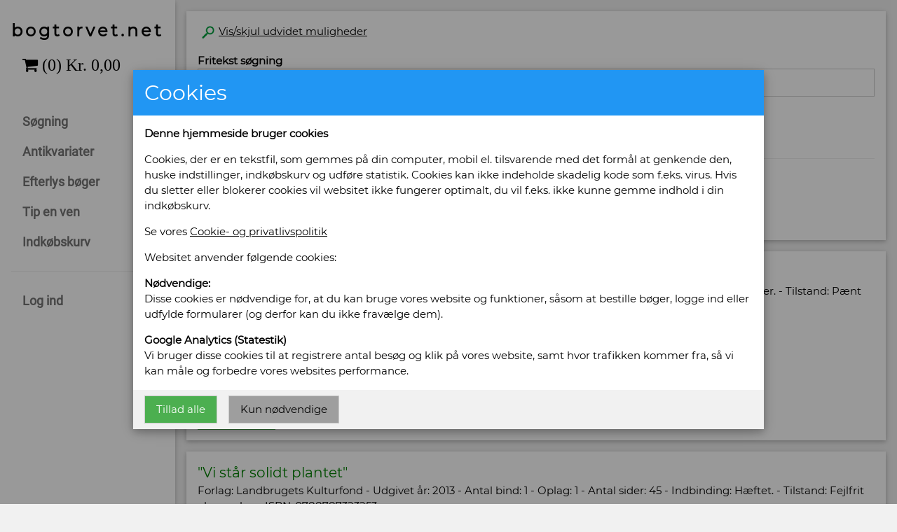

--- FILE ---
content_type: text/html; charset=iso-8859-1
request_url: https://www.bogtorvet.net/visboger.php?butik=17
body_size: 57152
content:
<!DOCTYPE html>
<html lang="da">
<head>
<title>Søgeresultater</title>
<META NAME="Description" CONTENT="Søgeresultater">
<meta name="robots" content="index,follow" />
<!-- Global site tag (gtag.js) - Google Analytics -->
<script async src="https://www.googletagmanager.com/gtag/js?id=UA-39376443-2"></script>
<script>
  window.dataLayer = window.dataLayer || [];
  function gtag(){dataLayer.push(arguments);}
  gtag('js', new Date());

  gtag('config', 'UA-39376443-2');
</script>
<!-- TrustBox script -->
<script type="text/javascript" src="//widget.trustpilot.com/bootstrap/v5/tp.widget.bootstrap.min.js" async></script>
<!-- End TrustBox script -->

<script>
// Open and close sidebar
function w3_open() {
  document.getElementById("mySidebar").style.display = "block";
  document.getElementById("myOverlay").style.display = "block";
}
 
function w3_close() {
  document.getElementById("mySidebar").style.display = "none";
  document.getElementById("myOverlay").style.display = "none";
}
</script>

<meta name="viewport" content="width=device-width, initial-scale=1">
<link rel="stylesheet" href="css/w3.css">
<link rel="stylesheet" href="css/roboto.css">
<link rel="stylesheet" href="css/montserrat.css">
<link rel="stylesheet" href="https://cdnjs.cloudflare.com/ajax/libs/font-awesome/4.7.0/css/font-awesome.min.css">
<META HTTP-EQUIV="Content-Language" CONTENT="da">
<meta http-equiv="content-type" content="text/html;charset=iso-8859-1">

<META NAME="keywords" content="boghandel, brugte, bøger, gamle, antikvarboghandel, antikvariat, antikvar, skønlitteratur, faglitteratur, bog">
<meta property="og:title" content="bogtorvet.net" />
<meta property="og:description" content="Brugte bøger fra danske antikvariater" />
<meta property="og:image" content="https://www.bogtorvet.net/divimg/bogtorvetlogo.jpg" />
<style>
.w3-sidebar a {font-family: "Roboto", sans-serif}
body,h1,h2,h3,h4,h5,h6,.w3-wide {font-family: "Montserrat", sans-serif;}
body {background-color: #f1f1f1;}
</style>
<script type="text/javascript">
<!--
function tf($Idnr) {
	$a='kurv';
	$b='php?Idnr='+$Idnr+'&func=t';
	frames['topkurvif'].location.href=$a+'.'+$b;
	document.getElementById('b'+$Idnr).style.display='block';
}

</script>
<style>
.txtlink {
color: green;
text-decoration:none;
margin-left:0px;
font-size:20px;
}
.txtlink:hover {
text-decoration:underline;
}
</style>
</head>

<body class="w3-content" style="max-width:1600px" onLoad="nulstil(1);">
<!-- Sidebar/menu -->
<nav class="w3-sidebar w3-bar-block w3-white w3-collapse w3-top w3-card" style="z-index:3;width:250px" id="mySidebar">
  <div class="w3-container w3-display-container w3-padding-16">
    <i onclick="w3_close()" class="fa fa-remove w3-hide-large w3-button w3-display-topright"></i>
    <h3 class="w3-wide"><b>bogtorvet.net</b></h3>
	
	<iframe name="topkurvif" src="kurv.php" frameborder="0" scrolling="no" height="50" width="100%"></iframe>
	
  </div>
  <div class="w3-padding w3-large w3-text-grey" style="font-weight:bold">
    <a href="index.php" class="w3-bar-item w3-button">Søgning</a>
    <a href="antikvariater.php" class="w3-bar-item w3-button">Antikvariater</a>
    <a href="efterlys.php" class="w3-bar-item w3-button">Efterlys bøger</a>
    <a href="tipenven.php" class="w3-bar-item w3-button">Tip en ven</a>
    <a href="viskurv.php" class="w3-bar-item w3-button">Indkøbskurv</a>
	<hr>
<a href="login.php" class="w3-bar-item w3-button">Log ind</a>	
	
  </div>
</nav>

<!-- Top menu on small screens -->
<header class="w3-bar w3-top w3-hide-large w3-indigo  w3-xlarge">
  <div class="w3-bar-item w3-padding">bogtorvet.net</div>
  <a href="javascript:void(0)" class="w3-bar-item w3-button w3-padding w3-right" onclick="w3_open()"><i class="fa fa-bars"></i></a>
  <a href="viskurv.php" class="w3-button w3-padding w3-right" ><i id="antalikurv" class="fa fa-shopping-cart w3-xlarge"> (0)</i></a>
</header>

<!-- Overlay effect when opening sidebar on small screens -->
<div class="w3-overlay w3-hide-large" onclick="w3_close()" style="cursor:pointer" title="luk menu" id="myOverlay"></div>
<!-- !PAGE CONTENT! -->
<div class="w3-main" style="margin-left:250px">

  <!-- Push down content on small screens -->
  <div class="w3-hide-large" style="margin-top:51px"></div>
  
<div class="w3-container">

<div class="w3-panel w3-card w3-white">

<p>

<script type="text/javascript">
<!--
function nulstil($setval) {
	if ($setval) {
	 window.document.FormSog.fritekst.value="";
	 window.document.FormSog.forfatter.value="";
	 window.document.FormSog.titel.value="";
	 window.document.FormSog.sprog.value="";
	 window.document.FormSog.butik.value="17";
	 window.document.FormSog.seneste.value="0";
	 window.document.FormSog.sortering.value="0";
	}
	//window.document.FormSog.fritekst.focus(); browser retur virker ikke med dette
	//window.document.FormSog.fritekst.select(); 
}

function visskjulsog() {
var x = document.getElementById("udvsog");
  if (x.style.display === "none") {
    x.style.display = "block";
  } else {
    x.style.display = "none";
  }	
}

//-->
</script>		

<form class="w3-container" style="padding:0" id="FormSog" action="visboger.php" method="get" name="FormSog" onReset="nulstil(0);">

<a href="Javascript:visskjulsog();"><img src="divimg/sog.png" style="padding:4px;width:30px">Vis/skjul udvidet muligheder</a><br>

  <p><label><b>Fritekst søgning</b></label>
  <input class="w3-input w3-border" name="fritekst" type="text" value=""></p>


<div id="udvsog" style="display:none; padding:0" >
  <p><label><b>Forfatter</b></label>
  <input class="w3-input w3-border" name="forfatter" type="text" value=""></p>
  
  <p><label><b>Titel</b></label>
  <input class="w3-input w3-border" name="titel" type="text" value=""></p>
  
  <p><label><b>Sprog</b></label>
  <input class="w3-input w3-border" name="sprog" type="text" value=""></p>
  
  <p><label><b>Antikvariat</b></label>
  <select class="w3-select w3-border" name="butik">
    <option value="0"> * Alle antikvariater *</option>
	
<option value="15">Akademisk Antikvariat</option>
<option value="29">Als - Antikvariat</option>
<option value="52">Alstrups Antikvariat</option>
<option value="65">Antikvariat 2B</option>
<option value="61">Antikvariat Hvad Skovsøen Gemte</option>
<option value="62">Antikvariat Obscurum</option>
<option value="18">Antikvariatet Gorm den Gamle</option>
<option value="70">Antikvariatet Viborg</option>
<option value="9">Blichfeldts Antikvariat</option>
<option value="8">C. Rasmussens Antikvariat</option>
<option value="36">Corsaren</option>
<option value="57">Foghs Antikvariat & Nostalgi</option>
<option value="10">Fyns Antikvariat</option>
<option value="68">Gammelhavn Antikvariat</option>
<option value="69">Greens Forlag og Det grønne antikvariat</option>
<option value="11">Herlev Antikvariat</option>
<option value="26">Jydsk Antikvariat</option>
<option value="1">Kroning International Antikvarboghandel</option>
<option value="3">Lyngby Antikvariat</option>
<option value="49">Løve's Antikvariat - Århus</option>
<option value="32">Netantikvaren.dk</option>
<option value="35">Renès Antikvariat</option>
<option value="31">Ribe Antikvariat</option>
<option value="40">Skandinavisk Antikvariat</option>
<option value="17">Thisted Antikvariat</option>
<option value="33">Vejle Antikvariat</option>
			
  </select>
  
  <p><label><b>Sortering</b></label>
  <select class="w3-select w3-border" name="sortering">
			<option value="0">Forfatter</option>
			<option value="1">Titel</option>
			<option value="2">Pris (Stigende pris)</option>
			<option value="3">Pris (Faldende pris)</option>
  </select></p>
  
  <p><label><b>Søg kun blandt bøger som er tilføjet</b></label>
  <select class="w3-select w3-border" name="seneste">
			<option value="0"></option>
			<option value="1">den seneste uge</option>
			<option value="2">de seneste 2 uger</option>
			<option value="3">de seneste 3 uger</option>
			<option value="4">de seneste 4 uger</option>
			<option value="5">de seneste 5 uger</option>
			<option value="6">de seneste 6 uger</option>
			<option value="7">de seneste 7 uger</option>
			<option value="8">de seneste 8 uger</option>
  </select></p>
  
</div>  
  
  <p><button class="w3-btn w3-green" type="submit" name="submit">Søg</button>
  <button class="w3-btn w3-green" type="reset">Nulstil</button></p>
  
</form>

<hr><b>Filtre: Thisted Antikvariat</b><p><b>Viser 1-50 af 61378 titler</b></p><a href="visboger.php?fr=51&amp;butik=17&amp;seneste=0&amp;sortering=0"><b>Næste</b></a>&emsp;&emsp;<a href="visboger.php?fr=61329&amp;butik=17&amp;seneste=0&amp;sortering=0"><b>Sidste</b></a>&emsp;</div>

		<div class="w3-panel w3-card w3-white">

			<div class="w3-row">


				<div class="w3-container w3-rest w3-mobile" style="padding:0">
					<p>
					<a href="the-studio-year-book-of-decorative-art-1909_1914504" class="txtlink">"The Studio" Year Book of decorative art 1909</a><br>Forlag: The studio - Sprog: Engelsk - Udgivet &aring;r: 1909 - Antal bind: 1 - Antal sider: xii+163 - Indbinding: Halvlæder. - Tilstand: Pænt eksemplar. - <br>Bog ID: 68826<br><br>Sælges af: <a href="antikvariater.php?butik=17">Thisted Antikvariat</a><br><h3><b>Pris: Kr. 170,00</b></h3><div id="b1914504" class="w3-panel w3-green w3-card-4 w3-animate-right" style="display:none"><p><b>Bogen er lagt i din indkøbskurv.</b></p></div><a href="javascript:tf(1914504);" class="w3-btn w3-green">Læg i kurv</a>					</p>
				</div>
			</div>
		</div>		
		<div class="w3-panel w3-card w3-white">

			<div class="w3-row">


				<div class="w3-container w3-rest w3-mobile" style="padding:0">
					<p>
					<a href="vi-staar-solidt-plantet_2062581" class="txtlink">"Vi står solidt plantet"</a><br>Forlag: Landbrugets Kulturfond - Udgivet &aring;r: 2013 - Antal bind: 1 - Oplag: 1 - Antal sider: 45 - Indbinding: Hæftet. - Tilstand: Fejlfrit eksemplar. - ISBN: 9788787323253<br>Bog ID: 94983<br><br>Bl a digte af Knud Sørensen<br><br>Sælges af: <a href="antikvariater.php?butik=17">Thisted Antikvariat</a><br><h3><b>Pris: Kr. 90,00</b></h3><div id="b2062581" class="w3-panel w3-green w3-card-4 w3-animate-right" style="display:none"><p><b>Bogen er lagt i din indkøbskurv.</b></p></div><a href="javascript:tf(2062581);" class="w3-btn w3-green">Læg i kurv</a>					</p>
				</div>
			</div>
		</div>		
		<div class="w3-panel w3-card w3-white">

			<div class="w3-row">


				<div class="w3-container w3-rest w3-mobile" style="padding:0">
					<p>
					<a href="78-tillaegget-til-den-danske-salmebog_2183992" class="txtlink">'78-tillægget til Den danske salmebog</a><br>Forlag: Musikhøjskolens Forlag - Udgivet &aring;r: 1978 - Antal bind: 1 - Antal sider: 108 - Indbinding: Indbundet. - Tilstand: Pænt eksemplar. Stempel fra Værløse sogn på titelblad. - ISBN: 87-7484-001-0 / 8774840010<br>Bog ID: 112250<br><br>Sælges af: <a href="antikvariater.php?butik=17">Thisted Antikvariat</a><br><h3><b>Pris: Kr. 70,00</b></h3><div id="b2183992" class="w3-panel w3-green w3-card-4 w3-animate-right" style="display:none"><p><b>Bogen er lagt i din indkøbskurv.</b></p></div><a href="javascript:tf(2183992);" class="w3-btn w3-green">Læg i kurv</a>					</p>
				</div>
			</div>
		</div>		
		<div class="w3-panel w3-card w3-white">

			<div class="w3-row">


				<div class="w3-container w3-rest w3-mobile" style="padding:0">
					<p>
					<a href="og-det-blev-dagligdag-125-aar-boevling-valgmenighed_2089960" class="txtlink">- og det blev dagligdag. 125 år. Bøvling Valgmenighed</a><br>Forlag: Bøvling Valgmenighed - Udgivet &aring;r: 2000 - Antal bind: 1 - Antal sider: 143 - Indbinding: Hæftet. - Tilstand: Fejlfrit eksemplar. - <br>Bog ID: 98700<br><br>Sælges af: <a href="antikvariater.php?butik=17">Thisted Antikvariat</a><br><h3><b>Pris: Kr. 120,00</b></h3><div id="b2089960" class="w3-panel w3-green w3-card-4 w3-animate-right" style="display:none"><p><b>Bogen er lagt i din indkøbskurv.</b></p></div><a href="javascript:tf(2089960);" class="w3-btn w3-green">Læg i kurv</a>					</p>
				</div>
			</div>
		</div>		
		<div class="w3-panel w3-card w3-white">

			<div class="w3-row">


				<div class="w3-container w3-rest w3-mobile" style="padding:0">
					<p>
					<a href="100-lystige-limmerikker-af-poeten_2080308" class="txtlink">100 lystige limmerikker af Poeten</a><br>Forlag: Lindhardt og Ringhof - Udgivet &aring;r: 1971 - Antal bind: 1 - Antal sider: 48 - Indbinding: Paperback - Tilstand: Pænt eksemplar. - <br>Bog ID: 97656<br><br>Illustreret af Arne Ungermann<br><br>Sælges af: <a href="antikvariater.php?butik=17">Thisted Antikvariat</a><br><h3><b>Pris: Kr. 70,00</b></h3><div id="b2080308" class="w3-panel w3-green w3-card-4 w3-animate-right" style="display:none"><p><b>Bogen er lagt i din indkøbskurv.</b></p></div><a href="javascript:tf(2080308);" class="w3-btn w3-green">Læg i kurv</a>					</p>
				</div>
			</div>
		</div>		
		<div class="w3-panel w3-card w3-white">

			<div class="w3-row">


				<div class="w3-container w3-rest w3-mobile" style="padding:0">
					<p>
					<a href="100-myter-om-sundhed-og-sygdom_2094687" class="txtlink">100 myter om sundhed og sygdom</a><br>Forlag: Fadl's forlag - Udgivet &aring;r: 2015 - Antal bind: 1 - Oplag: 1 - Udgave: 1 - Antal sider: 253 - Indbinding: Lille kartonbind. - Tilstand: Fejlfrit eksemplar. - ISBN: 9788777498077<br>Bog ID: 99579<br><br>Bliver man syg af kulde og træk? Kan man blive gravid når man menstruerer? Disse og mange andre spørgsmål besvares af to læger, hvoraf den ene også er komiker<br><br>Sælges af: <a href="antikvariater.php?butik=17">Thisted Antikvariat</a><br><h3><b>Pris: Kr. 120,00</b></h3><div id="b2094687" class="w3-panel w3-green w3-card-4 w3-animate-right" style="display:none"><p><b>Bogen er lagt i din indkøbskurv.</b></p></div><a href="javascript:tf(2094687);" class="w3-btn w3-green">Læg i kurv</a>					</p>
				</div>
			</div>
		</div>		
		<div class="w3-panel w3-card w3-white">

			<div class="w3-row">


				<div class="w3-container w3-rest w3-mobile" style="padding:0">
					<p>
					<a href="100-aar-i-han-herred_2170766" class="txtlink">100 år i Han Herred</a><br>Forlag: Fjerritslev Avis - Sprog: dansk - Udgivet &aring;r: 1999 - Antal bind: 1 - Antal sider: Ca. 110 - Indbinding: Hæftet.(meget stort format) - Tilstand: Pænt eksemplar. - ISBN: 87-88438-12-0 / 8788438120<br>Bog ID: 110880<br><br>Sælges af: <a href="antikvariater.php?butik=17">Thisted Antikvariat</a><br><h3><b>Pris: Kr. 170,00</b></h3><div id="b2170766" class="w3-panel w3-green w3-card-4 w3-animate-right" style="display:none"><p><b>Bogen er lagt i din indkøbskurv.</b></p></div><a href="javascript:tf(2170766);" class="w3-btn w3-green">Læg i kurv</a>					</p>
				</div>
			</div>
		</div>		
		<div class="w3-panel w3-card w3-white">

			<div class="w3-row">


				<div class="w3-container w3-rest w3-mobile" style="padding:0">
					<p>
					<a href="100-bolig_2084351" class="txtlink">100% bolig</a><br>Forlag: Aschehoug - Sprog: dansk - Udgivet &aring;r: 2002 - Antal bind: 1 - Antal sider: 189 - Indbinding: Kartonbind. med smudsomslag ( stort format) - Tilstand: Fejlfrit eksemplar. - ISBN: 87-11-18000-5 / 8711180005<br>Bog ID: 98143<br><br>Inspiration til boligen opdelt i fire stilarter: klassisk chik, moderne komfort, enkel landstil og romantik<br><br>Sælges af: <a href="antikvariater.php?butik=17">Thisted Antikvariat</a><br><h3><b>Pris: Kr. 95,00</b></h3><div id="b2084351" class="w3-panel w3-green w3-card-4 w3-animate-right" style="display:none"><p><b>Bogen er lagt i din indkøbskurv.</b></p></div><a href="javascript:tf(2084351);" class="w3-btn w3-green">Læg i kurv</a>					</p>
				</div>
			</div>
		</div>		
		<div class="w3-panel w3-card w3-white">

			<div class="w3-row">


				<div class="w3-container w3-rest w3-mobile" style="padding:0">
					<p>
					<a href="1000-sculptures-of-genius_1320669" class="txtlink">1000 Sculptures of Genius</a><br>Forlag: Sirrocco - Sprog: Engelsk - Udgivet &aring;r: 2007 - Antal bind: 1 - Antal sider: 543 - Indbinding: Papbind med smudsomslag. - Tilstand: Pænt eksemplar. - ISBN: 9781840138474<br>Bog ID: 21907<br><br>Sælges af: <a href="antikvariater.php?butik=17">Thisted Antikvariat</a><br><h3><b>Pris: Kr. 130,00</b></h3><div id="b1320669" class="w3-panel w3-green w3-card-4 w3-animate-right" style="display:none"><p><b>Bogen er lagt i din indkøbskurv.</b></p></div><a href="javascript:tf(1320669);" class="w3-btn w3-green">Læg i kurv</a>					</p>
				</div>
			</div>
		</div>		
		<div class="w3-panel w3-card w3-white">

			<div class="w3-row">


				<div class="w3-container w3-rest w3-mobile" style="padding:0">
					<p>
					<a href="1001-ting-enhver-eventyrer-boer-vide_2192612" class="txtlink">1001 ting enhver eventyrer bør vide</a><br>Forlag: Den faktyrlige bogklub - Udgivet &aring;r: 2003 - Antal bind: 1 - Antal sider: 125 - Indbinding: Illustreret hardback - Tilstand: Velholdt eksemplar - ISBN: 9788762685000<br>Bog ID: 113011<br><br>Ill børnebog Tag med ud i naturen.Rigt illustreret i farver <br><br>Sælges af: <a href="antikvariater.php?butik=17">Thisted Antikvariat</a><br><h3><b>Pris: Kr. 95,00</b></h3><div id="b2192612" class="w3-panel w3-green w3-card-4 w3-animate-right" style="display:none"><p><b>Bogen er lagt i din indkøbskurv.</b></p></div><a href="javascript:tf(2192612);" class="w3-btn w3-green">Læg i kurv</a>					</p>
				</div>
			</div>
		</div>		
		<div class="w3-panel w3-card w3-white">

			<div class="w3-row">


				<div class="w3-container w3-rest w3-mobile" style="padding:0">
					<p>
					<a href="120-fedtfattige-retter_1561107" class="txtlink">120 fedtfattige retter</a><br>Forlag: Lademann - Udgivet &aring;r: 1999 - Antal bind: 1 - Antal sider: 144 - Indbinding: Hardback (stort format) - Tilstand: Næsten fejlfrit eksemplar. - <br>Bog ID: 39191<br><br>Nye opskrifter på velsmagende mad med 5 g fedt eller mindre. <br><br>Sælges af: <a href="antikvariater.php?butik=17">Thisted Antikvariat</a><br><h3><b>Pris: Kr. 90,00</b></h3><div id="b1561107" class="w3-panel w3-green w3-card-4 w3-animate-right" style="display:none"><p><b>Bogen er lagt i din indkøbskurv.</b></p></div><a href="javascript:tf(1561107);" class="w3-btn w3-green">Læg i kurv</a>					</p>
				</div>
			</div>
		</div>		
		<div class="w3-panel w3-card w3-white">

			<div class="w3-row">


				<div class="w3-container w3-rest w3-mobile" style="padding:0">
					<p>
					<a href="15-aar-i-dansk-kunst_1319818" class="txtlink">15 år i dansk kunst</a><br>Forlag: Galerie Jensen - Udgivet &aring;r: 1976 - Antal bind: 1 - Oplag: 1 - Udgave: 1 - Antal sider: 126 - Indbinding: Hæftet - Tilstand: Ryg med læsestriber. - <br>Bog ID: 21879<br><br>Stort format, illustreret i s/h. Udgivet i anledning af galleriets udstilling på Den Frie.<br><br>Sælges af: <a href="antikvariater.php?butik=17">Thisted Antikvariat</a><br><h3><b>Pris: Kr. 100,00</b></h3><div id="b1319818" class="w3-panel w3-green w3-card-4 w3-animate-right" style="display:none"><p><b>Bogen er lagt i din indkøbskurv.</b></p></div><a href="javascript:tf(1319818);" class="w3-btn w3-green">Læg i kurv</a>					</p>
				</div>
			</div>
		</div>		
		<div class="w3-panel w3-card w3-white">

			<div class="w3-row">


				<div class="w3-container w3-rest w3-mobile" style="padding:0">
					<p>
					<a href="20-all-time-favorite-piano-solos_1681770" class="txtlink">20 all-time favorite piano solos</a><br>Forlag: Hal Leonard Publishing corporation - Sprog: Engelsk - Udgivet &aring;r: 1986 - Antal bind: 1 - Antal sider: 72 - Indbinding: Hæftet. - Tilstand: Pænt eksemplar. - <br>Bog ID: 49506<br><br>Airport Love Theme, Autumn Leaves, Ballade Pour Adeline, Bluesette, The girl from Ipanema, Memory, Miami Vice, Midnight Cowboy, More, Murder she wrote, My way, One, Somewhere in time, Stormy weather, Summertime, Sunrise, sunset, Till there was you, Unchained Melody, What i did for love, You Don't Bring me Flowers.<br><br>Sælges af: <a href="antikvariater.php?butik=17">Thisted Antikvariat</a><br><h3><b>Pris: Kr. 90,00</b></h3><div id="b1681770" class="w3-panel w3-green w3-card-4 w3-animate-right" style="display:none"><p><b>Bogen er lagt i din indkøbskurv.</b></p></div><a href="javascript:tf(1681770);" class="w3-btn w3-green">Læg i kurv</a>					</p>
				</div>
			</div>
		</div>		
		<div class="w3-panel w3-card w3-white">

			<div class="w3-row">


				<div class="w3-container w3-rest w3-mobile" style="padding:0">
					<p>
					<a href="20-lystige-viser-tekster-noder-becifringer_2092733" class="txtlink">20 lystige viser - Tekster - Noder - Becifringer</a><br>Forlag: Politikens Forlag - Udgivet &aring;r: 1981 - Antal bind: 1 - Oplag: 1 - Udgave: 1 - Antal sider: 32 - Indbinding: Hæftet. - Tilstand: Pænt eksemplar. - ISBN: 87567 35 31-6 / 8756735316<br>Bog ID: 99104<br><br>Udvalg fra Lystige viser 1-7<br><br>Sælges af: <a href="antikvariater.php?butik=17">Thisted Antikvariat</a><br><h3><b>Pris: Kr. 60,00</b></h3><div id="b2092733" class="w3-panel w3-green w3-card-4 w3-animate-right" style="display:none"><p><b>Bogen er lagt i din indkøbskurv.</b></p></div><a href="javascript:tf(2092733);" class="w3-btn w3-green">Læg i kurv</a>					</p>
				</div>
			</div>
		</div>		
		<div class="w3-panel w3-card w3-white">

			<div class="w3-row">


				<div class="w3-container w3-rest w3-mobile" style="padding:0">
					<p>
					<a href="20-original-classics-blues-brother-soul-sister-piano-vocal-guitar_1944278" class="txtlink">20 original classics Blues Brother Soul Sister - Piano/Vocal/Guitar</a><br>Forlag: International music publications limited - Sprog: Engelsk - Udgivet &aring;r: 1988 - Antal bind: 1 - Antal sider: 72 - Indbinding: Biblioteksbind - Tilstand: Udgået biblioteksbog. pæn - <br>Bog ID: 74122<br><br>Sælges af: <a href="antikvariater.php?butik=17">Thisted Antikvariat</a><br><h3><b>Pris: Kr. 70,00</b></h3><div id="b1944278" class="w3-panel w3-green w3-card-4 w3-animate-right" style="display:none"><p><b>Bogen er lagt i din indkøbskurv.</b></p></div><a href="javascript:tf(1944278);" class="w3-btn w3-green">Læg i kurv</a>					</p>
				</div>
			</div>
		</div>		
		<div class="w3-panel w3-card w3-white">

			<div class="w3-row">


				<div class="w3-container w3-rest w3-mobile" style="padding:0">
					<p>
					<a href="2015-aarets-gang-i-ord-og-billeder-realdania_1368009" class="txtlink">2015. Årets gang i Ord og Billeder. Realdania</a><br>Forlag: Realdania - Udgivet &aring;r: 2015 - Antal bind: 1 - Antal sider: 72 - Indbinding: Hardback. - Tilstand: Pænt eksemplar. - <br>Bog ID: 25816<br><br>Sælges af: <a href="antikvariater.php?butik=17">Thisted Antikvariat</a><br><h3><b>Pris: Kr. 95,00</b></h3><div id="b1368009" class="w3-panel w3-green w3-card-4 w3-animate-right" style="display:none"><p><b>Bogen er lagt i din indkøbskurv.</b></p></div><a href="javascript:tf(1368009);" class="w3-btn w3-green">Læg i kurv</a>					</p>
				</div>
			</div>
		</div>		
		<div class="w3-panel w3-card w3-white">

			<div class="w3-row">


				<div class="w3-container w3-rest w3-mobile" style="padding:0">
					<p>
					<a href="20th-century-photography-museum-ludwig-cologne_1652901" class="txtlink">20th century photography Museum Ludwig Cologne</a><br>Forlag: Taschen - Sprog: Engelsk - Udgivet &aring;r: 2005. - Antal bind: 1 - Antal sider: 760 - Indbinding: Hæftet - Tilstand: Pænt eksemplar.  ryg med svaj og små læsestriber. - ISBN: 3-8228-4083-1 / 3822840831<br>Bog ID: 47064<br><br>Om fotografer og fotografier fra det 20. århundrede i Museum Ludwig i Cologne<br><br>Sælges af: <a href="antikvariater.php?butik=17">Thisted Antikvariat</a><br><h3><b>Pris: Kr. 100,00</b></h3><div id="b1652901" class="w3-panel w3-green w3-card-4 w3-animate-right" style="display:none"><p><b>Bogen er lagt i din indkøbskurv.</b></p></div><a href="javascript:tf(1652901);" class="w3-btn w3-green">Læg i kurv</a>					</p>
				</div>
			</div>
		</div>		
		<div class="w3-panel w3-card w3-white">

			<div class="w3-row">


				<div class="w3-container w3-rest w3-mobile" style="padding:0">
					<p>
					<a href="22-duelighedstegn_2193769" class="txtlink">22 Duelighedstegn</a><br>Forlag: KFUM Spejderforlaget - Udgivet &aring;r: 1961 - Antal bind: 1 - Antal sider: 48 - Indbinding: Hæftet. - Tilstand: Pænt eksemplar.(navn) - <br>Bog ID: 113221<br><br>Sælges af: <a href="antikvariater.php?butik=17">Thisted Antikvariat</a><br><h3><b>Pris: Kr. 95,00</b></h3><div id="b2193769" class="w3-panel w3-green w3-card-4 w3-animate-right" style="display:none"><p><b>Bogen er lagt i din indkøbskurv.</b></p></div><a href="javascript:tf(2193769);" class="w3-btn w3-green">Læg i kurv</a>					</p>
				</div>
			</div>
		</div>		
		<div class="w3-panel w3-card w3-white">

			<div class="w3-row">


				<div class="w3-container w3-rest w3-mobile" style="padding:0">
					<p>
					<a href="33-salmeforspil-af-peter-heise_2131470" class="txtlink">33 salmeforspil af Peter Heise</a><br>Forlag: Dansk Kirkemusiker forenings forlag - Udgivet &aring;r: 1985 - Antal bind: 1 - Antal sider: 33 - Indbinding: Halvfablea. - Tilstand: Udgået biblioteksbog - pænt eksemplar - <br>Bog ID: 106025<br><br>Sælges af: <a href="antikvariater.php?butik=17">Thisted Antikvariat</a><br><h3><b>Pris: Kr. 80,00</b></h3><div id="b2131470" class="w3-panel w3-green w3-card-4 w3-animate-right" style="display:none"><p><b>Bogen er lagt i din indkøbskurv.</b></p></div><a href="javascript:tf(2131470);" class="w3-btn w3-green">Læg i kurv</a>					</p>
				</div>
			</div>
		</div>		
		<div class="w3-panel w3-card w3-white">

			<div class="w3-row">


				<div class="w3-container w3-rest w3-mobile" style="padding:0">
					<p>
					<a href="365-dage-med-endnu-sjovere-opgaver_1938689" class="txtlink">365 dage med endnu sjovere opgaver</a><br>Forlag: Bolden - Udgivet &aring;r: 2019 - Antal bind: 1 - Antal sider: Up - Indbinding: Hæftet. - Tilstand: Pænt eksemplar. - <br>Bog ID: 73266<br><br>Hjernevridere, Ordgåder og Puslerier<br><br>Sælges af: <a href="antikvariater.php?butik=17">Thisted Antikvariat</a><br><h3><b>Pris: Kr. 95,00</b></h3><div id="b1938689" class="w3-panel w3-green w3-card-4 w3-animate-right" style="display:none"><p><b>Bogen er lagt i din indkøbskurv.</b></p></div><a href="javascript:tf(1938689);" class="w3-btn w3-green">Læg i kurv</a>					</p>
				</div>
			</div>
		</div>		
		<div class="w3-panel w3-card w3-white">

			<div class="w3-row">


				<div class="w3-container w3-rest w3-mobile" style="padding:0">
					<p>
					<a href="365-sjove-skoleopgaver_2223262" class="txtlink">365 sjove skoleopgaver</a><br>Forlag: Bolden - Udgivet &aring;r: 2016 - Antal bind: 1 - Indbinding: Hæftet. - Tilstand: Næsten fejlfrit eksemplar. - <br>Bog ID: 117456<br><br>Smart opgavebog opbygget som kalender. Man kan derfor vælge at lave en opgave om dagen - eller boltre sig med de 365 sjove opgaver når man har lyst.  Der er sjove opgaver om bogstaver, ord, tal, matematik, sprog, motorik og meget, meget mere.<br><br>Sælges af: <a href="antikvariater.php?butik=17">Thisted Antikvariat</a><br><h3><b>Pris: Kr. 120,00</b></h3><div id="b2223262" class="w3-panel w3-green w3-card-4 w3-animate-right" style="display:none"><p><b>Bogen er lagt i din indkøbskurv.</b></p></div><a href="javascript:tf(2223262);" class="w3-btn w3-green">Læg i kurv</a>					</p>
				</div>
			</div>
		</div>		
		<div class="w3-panel w3-card w3-white">

			<div class="w3-row">


				<div class="w3-container w3-rest w3-mobile" style="padding:0">
					<p>
					<a href="5-minute-star-wars-stories_2185502" class="txtlink">5-Minute Star Wars Stories</a><br>Forlag: LucasFilm Press - Sprog: Engelsk - Udgivet &aring;r: 2015 - Antal bind: 1 - Antal sider: 171 - Indbinding: Illustreret kartonbind. Stort format - Tilstand: Pænt eksemplar, dog med lille hjørnestød på ryg - <br>Bog ID: 112416<br><br>Med farveillustrationer. Bogen er på engelsk<br><br>Sælges af: <a href="antikvariater.php?butik=17">Thisted Antikvariat</a><br><h3><b>Pris: Kr. 110,00</b></h3><div id="b2185502" class="w3-panel w3-green w3-card-4 w3-animate-right" style="display:none"><p><b>Bogen er lagt i din indkøbskurv.</b></p></div><a href="javascript:tf(2185502);" class="w3-btn w3-green">Læg i kurv</a>					</p>
				</div>
			</div>
		</div>		
		<div class="w3-panel w3-card w3-white">

			<div class="w3-row">


				<div class="w3-container w3-rest w3-mobile" style="padding:0">
					<p>
					<a href="50-danske-film-og-tv-temaer-1964-2015_2317544" class="txtlink">50 danske film- og tv-temaer 1964-2015</a><br>Forlag: Wilhelm Hansen - Udgivet &aring;r: 2015 - Antal bind: 1 - Oplag: 1 - Udgave: 1 - Antal sider: 123 - Indbinding: Bibliotekshæfte - Tilstand: Udgået biblioteksbog - pænt eksemplar - ISBN: 9788759823705<br>Bog ID: 123314<br><br>Sælges af: <a href="antikvariater.php?butik=17">Thisted Antikvariat</a><br><h3><b>Pris: Kr. 150,00</b></h3><div id="b2317544" class="w3-panel w3-green w3-card-4 w3-animate-right" style="display:none"><p><b>Bogen er lagt i din indkøbskurv.</b></p></div><a href="javascript:tf(2317544);" class="w3-btn w3-green">Læg i kurv</a>					</p>
				</div>
			</div>
		</div>		
		<div class="w3-panel w3-card w3-white">

			<div class="w3-row">


				<div class="w3-container w3-rest w3-mobile" style="padding:0">
					<p>
					<a href="50-greats-for-the-piano_1788026" class="txtlink">50 greats for the Piano</a><br>Forlag: Yamaha - Sprog: EngTysk, Fransk m fl - Udgivet &aring;r: 2000 - Antal bind: 1 - Antal sider: 223 - Indbinding: Hæftet.(stort format) - Tilstand: Små brugsspor, plettet - <br>Bog ID: 57264<br><br>Emne: Noder; Klaver<br><br>Sælges af: <a href="antikvariater.php?butik=17">Thisted Antikvariat</a><br><h3><b>Pris: Kr. 120,00</b></h3><div id="b1788026" class="w3-panel w3-green w3-card-4 w3-animate-right" style="display:none"><p><b>Bogen er lagt i din indkøbskurv.</b></p></div><a href="javascript:tf(1788026);" class="w3-btn w3-green">Læg i kurv</a>					</p>
				</div>
			</div>
		</div>		
		<div class="w3-panel w3-card w3-white">

			<div class="w3-row">


				<div class="w3-container w3-rest w3-mobile" style="padding:0">
					<p>
					<a href="50-more-classic-melodies-organ_2108656" class="txtlink">50 More Classic Melodies Organ</a><br>Forlag: Kevin Mayhew - Sprog: Engelsk - Udgivet &aring;r: 1999 - Antal bind: 1 - Antal sider: 207 - Indbinding: Hæftet. - Tilstand: Næsten fejlfrit eksemplar. - ISBN: 9781840033069<br>Bog ID: 102412<br><br>Emne: Musik; Noder; Orgel<br><br>Sælges af: <a href="antikvariater.php?butik=17">Thisted Antikvariat</a><br><h3><b>Pris: Kr. 140,00</b></h3><div id="b2108656" class="w3-panel w3-green w3-card-4 w3-animate-right" style="display:none"><p><b>Bogen er lagt i din indkøbskurv.</b></p></div><a href="javascript:tf(2108656);" class="w3-btn w3-green">Læg i kurv</a>					</p>
				</div>
			</div>
		</div>		
		<div class="w3-panel w3-card w3-white">

			<div class="w3-row">


				<div class="w3-container w3-rest w3-mobile" style="padding:0">
					<p>
					<a href="50-aar-i-metal-1912-1962_666093" class="txtlink">50 år i metal. 1912-1962</a><br>Udgivet &aring;r: 1962 - Antal bind: 1 - Antal sider: 180 - Indbinding: Papbind med smudsomslag. - Tilstand: Fejlfrit eksemplar. - <br>Bog ID: 3222<br><br>Jubilæumsskrift 50 år<br><br>Sælges af: <a href="antikvariater.php?butik=17">Thisted Antikvariat</a><br><h3><b>Pris: Kr. 120,00</b></h3><div id="b666093" class="w3-panel w3-green w3-card-4 w3-animate-right" style="display:none"><p><b>Bogen er lagt i din indkøbskurv.</b></p></div><a href="javascript:tf(666093);" class="w3-btn w3-green">Læg i kurv</a>					</p>
				</div>
			</div>
		</div>		
		<div class="w3-panel w3-card w3-white">

			<div class="w3-row">


				<div class="w3-container w3-rest w3-mobile" style="padding:0">
					<p>
					<a href="50-aar-med-fart-paa-beretningen-om-de-foerste-50-aar-med-midtjydsk-reservedelslager-a-s_1828775" class="txtlink">50 år med fart på - beretningen om de første 50 år med Midtjydsk Reservedelslager  A/S</a><br>Forlag: Midtjydsk Reservedelslager A/S - Udgivet &aring;r: 2001 - Antal bind: 1 - Antal sider: 54 - Indbinding: Indbundet. - Tilstand: Pænt eksemplar. - <br>Bog ID: 60019<br><br>Sælges af: <a href="antikvariater.php?butik=17">Thisted Antikvariat</a><br><h3><b>Pris: Kr. 110,00</b></h3><div id="b1828775" class="w3-panel w3-green w3-card-4 w3-animate-right" style="display:none"><p><b>Bogen er lagt i din indkøbskurv.</b></p></div><a href="javascript:tf(1828775);" class="w3-btn w3-green">Læg i kurv</a>					</p>
				</div>
			</div>
		</div>		
		<div class="w3-panel w3-card w3-white">

			<div class="w3-row">

				
			
				<div class="w3-container w3-col w3-mobile" style="width:220px">
					<table class="w3-table w3-centered"><tr><th><a href="a-journey-in-time-the-remarkable-story-of-seiko_2294111"><img src="https://www.bogtorvet.net/billeder/8234287/thumb/seiko.jpg" style="width:100%;max-width:80px; padding-top:10px"></a></th></tr></table>				</div>

				<div class="w3-container w3-rest w3-mobile" style="padding:0">
					<p>
					<a href="a-journey-in-time-the-remarkable-story-of-seiko_2294111" class="txtlink">A Journey in Time: The Remarkable Story of Seiko</a><br>Forlag: Seiko Watch - Sprog: Engelsk - Udgivet &aring;r: 2003 - Antal bind: 1 - Oplag: 1 - Antal sider: 114 - Indbinding: Hardback i kassette - Tilstand: Pænt eksemplar - <br>Bog ID: 122172<br><br>Sprog: Engelsk - emne: Ure; Armbåndsure<br><br>Sælges af: <a href="antikvariater.php?butik=17">Thisted Antikvariat</a><br><h3><b>Pris: Kr. 1.250,00</b></h3><div id="b2294111" class="w3-panel w3-green w3-card-4 w3-animate-right" style="display:none"><p><b>Bogen er lagt i din indkøbskurv.</b></p></div><a href="javascript:tf(2294111);" class="w3-btn w3-green">Læg i kurv</a>					</p>
				</div>
			</div>
		</div>		
		<div class="w3-panel w3-card w3-white">

			<div class="w3-row">


				<div class="w3-container w3-rest w3-mobile" style="padding:0">
					<p>
					<a href="a-philipsen-co_2170687" class="txtlink">A. Philipsen & Co</a><br>Udgivet &aring;r: 1956 - Antal bind: 1 - Antal sider: 59 - Indbinding: Hæftet - Tilstand: Pænt eksemplar. - <br>Bog ID: 110850<br><br>Illustreret sort/hvid. <br><br>Sælges af: <a href="antikvariater.php?butik=17">Thisted Antikvariat</a><br><h3><b>Pris: Kr. 120,00</b></h3><div id="b2170687" class="w3-panel w3-green w3-card-4 w3-animate-right" style="display:none"><p><b>Bogen er lagt i din indkøbskurv.</b></p></div><a href="javascript:tf(2170687);" class="w3-btn w3-green">Læg i kurv</a>					</p>
				</div>
			</div>
		</div>		
		<div class="w3-panel w3-card w3-white">

			<div class="w3-row">


				<div class="w3-container w3-rest w3-mobile" style="padding:0">
					<p>
					<a href="a-s-aarhus-doerfabrik-aktieselskabet-toemremestrenes-damp-save-hoevlevaerk-aarhus-katalog-1938_1890163" class="txtlink">A/S Aarhus dørfabrik - Aktieselskabet Tømremestrenes damp save & høvleværk Aarhus (katalog 1938)</a><br>Udgivet &aring;r: 1938 - Antal bind: 1 - Antal sider: Upagineret - Indbinding: Klammehæftet - Tilstand: Slidt og meget plettet eksemplar - <br>Bog ID: 65624<br><br>Sælges af: <a href="antikvariater.php?butik=17">Thisted Antikvariat</a><br><h3><b>Pris: Kr. 140,00</b></h3><div id="b1890163" class="w3-panel w3-green w3-card-4 w3-animate-right" style="display:none"><p><b>Bogen er lagt i din indkøbskurv.</b></p></div><a href="javascript:tf(1890163);" class="w3-btn w3-green">Læg i kurv</a>					</p>
				</div>
			</div>
		</div>		
		<div class="w3-panel w3-card w3-white">

			<div class="w3-row">


				<div class="w3-container w3-rest w3-mobile" style="padding:0">
					<p>
					<a href="aalestrup-og-omegns-sparekasse_2052984" class="txtlink">Aalestrup og Omegns Sparekasse</a><br>Forlag: Eget  forlag - Udgivet &aring;r: 1950 - Antal bind: 1 - Antal sider: Up - Indbinding: Kartonbind. - Tilstand: Pænt eksemplar. - <br>Bog ID: 93167<br><br>25 års jubilæumsskrift<br><br>Sælges af: <a href="antikvariater.php?butik=17">Thisted Antikvariat</a><br><h3><b>Pris: Kr. 90,00</b></h3><div id="b2052984" class="w3-panel w3-green w3-card-4 w3-animate-right" style="display:none"><p><b>Bogen er lagt i din indkøbskurv.</b></p></div><a href="javascript:tf(2052984);" class="w3-btn w3-green">Læg i kurv</a>					</p>
				</div>
			</div>
		</div>		
		<div class="w3-panel w3-card w3-white">

			<div class="w3-row">


				<div class="w3-container w3-rest w3-mobile" style="padding:0">
					<p>
					<a href="aarbog-for-historisk-samfund-for-praestoe-amt-1919_1267736" class="txtlink">Aarbog for Historisk Samfund for Præstø Amt 1919</a><br>Udgivet &aring;r: 1020 - Antal bind: 1 - Antal sider: 95 - Indbinding: Halvfablea. - Tilstand: Pænt eksemplar. - <br>Bog ID: 17122<br><br>Sælges af: <a href="antikvariater.php?butik=17">Thisted Antikvariat</a><br><h3><b>Pris: Kr. 120,00</b></h3><div id="b1267736" class="w3-panel w3-green w3-card-4 w3-animate-right" style="display:none"><p><b>Bogen er lagt i din indkøbskurv.</b></p></div><a href="javascript:tf(1267736);" class="w3-btn w3-green">Læg i kurv</a>					</p>
				</div>
			</div>
		</div>		
		<div class="w3-panel w3-card w3-white">

			<div class="w3-row">


				<div class="w3-container w3-rest w3-mobile" style="padding:0">
					<p>
					<a href="aarhus-loeve-apotek-375-aar_2211970" class="txtlink">Aarhus Løve Apotek 375 år</a><br>Forlag: Eget  forlag - Udgivet &aring;r: 1971 - Antal bind: 1 - Antal sider: 35 - Indbinding: Hæftet. - Tilstand: Pænt eksemplar. - <br>Bog ID: 115928<br><br>Sælges af: <a href="antikvariater.php?butik=17">Thisted Antikvariat</a><br><h3><b>Pris: Kr. 80,00</b></h3><div id="b2211970" class="w3-panel w3-green w3-card-4 w3-animate-right" style="display:none"><p><b>Bogen er lagt i din indkøbskurv.</b></p></div><a href="javascript:tf(2211970);" class="w3-btn w3-green">Læg i kurv</a>					</p>
				</div>
			</div>
		</div>		
		<div class="w3-panel w3-card w3-white">

			<div class="w3-row">


				<div class="w3-container w3-rest w3-mobile" style="padding:0">
					<p>
					<a href="abba-esay-playalong-for-flute_1920349" class="txtlink">Abba  - Esay Playalong for flute</a><br>Forlag: Wise Publications - Sprog: Engelsk - Udgivet &aring;r: 2001 - Antal bind: 1 - Antal sider: 32 - Indbinding: Hæftet.(stort format) - Tilstand: Pænt eksemplar. (udgået bibliotekseksmpl) - <br>Bog ID: 69499<br><br>Incl CD<br><br>Sælges af: <a href="antikvariater.php?butik=17">Thisted Antikvariat</a><br><h3><b>Pris: Kr. 120,00</b></h3><div id="b1920349" class="w3-panel w3-green w3-card-4 w3-animate-right" style="display:none"><p><b>Bogen er lagt i din indkøbskurv.</b></p></div><a href="javascript:tf(1920349);" class="w3-btn w3-green">Læg i kurv</a>					</p>
				</div>
			</div>
		</div>		
		<div class="w3-panel w3-card w3-white">

			<div class="w3-row">


				<div class="w3-container w3-rest w3-mobile" style="padding:0">
					<p>
					<a href="abi-alfred-benzon-s-index_1189918" class="txtlink">ABI. Alfred Benzon`s index</a><br>Forlag: Alfred Benzon - Udgivet &aring;r: 1951 - Antal bind: 1 - Udgave: 2 - Antal sider: 479 - Indbinding: Helfablea. - Tilstand: Pænt eksemplar. - <br>Bog ID: 13095<br><br>Sælges af: <a href="antikvariater.php?butik=17">Thisted Antikvariat</a><br><h3><b>Pris: Kr. 320,00</b></h3><div id="b1189918" class="w3-panel w3-green w3-card-4 w3-animate-right" style="display:none"><p><b>Bogen er lagt i din indkøbskurv.</b></p></div><a href="javascript:tf(1189918);" class="w3-btn w3-green">Læg i kurv</a>					</p>
				</div>
			</div>
		</div>		
		<div class="w3-panel w3-card w3-white">

			<div class="w3-row">


				<div class="w3-container w3-rest w3-mobile" style="padding:0">
					<p>
					<a href="afa-danmark-faeroeerne-groenland-dansk-vestindien-frimaerkekatalog-1986-87_1843769" class="txtlink">AFA Danmark, Færøerne, Grønland, Dansk Vestindien frimærkekatalog 1986-87</a><br>Forlag: AFA-Forlaget - Udgivet &aring;r: 1986 - Antal bind: 1 - Antal sider: 240 - Indbinding: Hæftet. - Tilstand: Pænt eksemplar. - ISBN: 87-7012-136-2 / 8770121362<br>Bog ID: 61339<br><br>Sælges af: <a href="antikvariater.php?butik=17">Thisted Antikvariat</a><br><h3><b>Pris: Kr. 70,00</b></h3><div id="b1843769" class="w3-panel w3-green w3-card-4 w3-animate-right" style="display:none"><p><b>Bogen er lagt i din indkøbskurv.</b></p></div><a href="javascript:tf(1843769);" class="w3-btn w3-green">Læg i kurv</a>					</p>
				</div>
			</div>
		</div>		
		<div class="w3-panel w3-card w3-white">

			<div class="w3-row">


				<div class="w3-container w3-rest w3-mobile" style="padding:0">
					<p>
					<a href="afa-danmark-faeroeerne-groenland-dansk-vestindien-frimaerkekatalog-1984-85_2020297" class="txtlink">AFA Danmark, Færøerne, Grønland, Dansk Vestindien frimærkekatalog. 1984/85</a><br>Forlag: AFA-Forlaget - Sprog: dansk - Udgivet &aring;r: 1984 - Antal bind: 1 - Antal sider: 216 - Indbinding: Hæftet. - Tilstand: Pænt eksemplar. - ISBN: 87-7012-114-1 / 8770121141<br>Bog ID: 87509<br><br>Sælges af: <a href="antikvariater.php?butik=17">Thisted Antikvariat</a><br><h3><b>Pris: Kr. 70,00</b></h3><div id="b2020297" class="w3-panel w3-green w3-card-4 w3-animate-right" style="display:none"><p><b>Bogen er lagt i din indkøbskurv.</b></p></div><a href="javascript:tf(2020297);" class="w3-btn w3-green">Læg i kurv</a>					</p>
				</div>
			</div>
		</div>		
		<div class="w3-panel w3-card w3-white">

			<div class="w3-row">


				<div class="w3-container w3-rest w3-mobile" style="padding:0">
					<p>
					<a href="afa-frimaerkekatalog-skandinavien-1971_799601" class="txtlink">AFA Frimærkekatalog Skandinavien 1971</a><br>Antal bind: 1 - Antal sider: 208 - Indbinding: Hæftet. - Tilstand: Pænt eksemplar. - <br>Bog ID: 5867<br><br>Sælges af: <a href="antikvariater.php?butik=17">Thisted Antikvariat</a><br><h3><b>Pris: Kr. 70,00</b></h3><div id="b799601" class="w3-panel w3-green w3-card-4 w3-animate-right" style="display:none"><p><b>Bogen er lagt i din indkøbskurv.</b></p></div><a href="javascript:tf(799601);" class="w3-btn w3-green">Læg i kurv</a>					</p>
				</div>
			</div>
		</div>		
		<div class="w3-panel w3-card w3-white">

			<div class="w3-row">


				<div class="w3-container w3-rest w3-mobile" style="padding:0">
					<p>
					<a href="afa-frimaerkekatalog-skandinavien-1981_799600" class="txtlink">AFA Frimærkekatalog Skandinavien 1981</a><br>Antal bind: 1 - Antal sider: 328 - Indbinding: Hæftet. - Tilstand: Pænt eksemplar. - <br>Bog ID: 5866<br><br>Sælges af: <a href="antikvariater.php?butik=17">Thisted Antikvariat</a><br><h3><b>Pris: Kr. 70,00</b></h3><div id="b799600" class="w3-panel w3-green w3-card-4 w3-animate-right" style="display:none"><p><b>Bogen er lagt i din indkøbskurv.</b></p></div><a href="javascript:tf(799600);" class="w3-btn w3-green">Læg i kurv</a>					</p>
				</div>
			</div>
		</div>		
		<div class="w3-panel w3-card w3-white">

			<div class="w3-row">


				<div class="w3-container w3-rest w3-mobile" style="padding:0">
					<p>
					<a href="afa-frimaerkekatalog-vesteuropa-2020-bind-3-sp-oe_1946796" class="txtlink">AFA frimærkekatalog vesteuropa 2020 - Bind 3 sp-ø</a><br>Forlag: AFA - Udgivet &aring;r: 2019 - Antal bind: 1 - Antal sider: 2035-2888 - Indbinding: Biblioteksbind - Tilstand: Udgået biblioteksbog. små brugsspor. - <br>Bog ID: 74510<br><br>Bind nr 3 seperat<br><br>Sælges af: <a href="antikvariater.php?butik=17">Thisted Antikvariat</a><br><h3><b>Pris: Kr. 170,00</b></h3><div id="b1946796" class="w3-panel w3-green w3-card-4 w3-animate-right" style="display:none"><p><b>Bogen er lagt i din indkøbskurv.</b></p></div><a href="javascript:tf(1946796);" class="w3-btn w3-green">Læg i kurv</a>					</p>
				</div>
			</div>
		</div>		
		<div class="w3-panel w3-card w3-white">

			<div class="w3-row">


				<div class="w3-container w3-rest w3-mobile" style="padding:0">
					<p>
					<a href="afa-skandinavien-frimaerkekatalog-1986_1843768" class="txtlink">AFA Skandinavien frimærkekatalog 1986</a><br>Forlag: AFA-forlaget - Udgivet &aring;r: 1985 - Antal bind: 1 - Antal sider: 329 - Indbinding: Hæftet. - Tilstand: Pænt eksemplar. - ISBN: 87-7012-125-7 / 8770121257<br>Bog ID: 61338<br><br>Sælges af: <a href="antikvariater.php?butik=17">Thisted Antikvariat</a><br><h3><b>Pris: Kr. 70,00</b></h3><div id="b1843768" class="w3-panel w3-green w3-card-4 w3-animate-right" style="display:none"><p><b>Bogen er lagt i din indkøbskurv.</b></p></div><a href="javascript:tf(1843768);" class="w3-btn w3-green">Læg i kurv</a>					</p>
				</div>
			</div>
		</div>		
		<div class="w3-panel w3-card w3-white">

			<div class="w3-row">


				<div class="w3-container w3-rest w3-mobile" style="padding:0">
					<p>
					<a href="afa-skandinavien-frimaerkekatalog-2005-de-nordiske-lande-og-estland-letland-litauen_1817892" class="txtlink">AFA Skandinavien frimærkekatalog 2005 - De nordiske lande - og Estland, Letland, Litauen.</a><br>Forlag: AFA - Udgivet &aring;r: 2005 - Antal bind: 1 - Antal sider: 672 - Indbinding: Hæftet - Tilstand: Ejernavn og stempel på fri og titelblad. Papir gulnet. - <br>Bog ID: 58914<br><br>De nordiske lande - og Estland, Letland, Litauen. Illustreret. <br><br>Sælges af: <a href="antikvariater.php?butik=17">Thisted Antikvariat</a><br><h3><b>Pris: Kr. 80,00</b></h3><div id="b1817892" class="w3-panel w3-green w3-card-4 w3-animate-right" style="display:none"><p><b>Bogen er lagt i din indkøbskurv.</b></p></div><a href="javascript:tf(1817892);" class="w3-btn w3-green">Læg i kurv</a>					</p>
				</div>
			</div>
		</div>		
		<div class="w3-panel w3-card w3-white">

			<div class="w3-row">


				<div class="w3-container w3-rest w3-mobile" style="padding:0">
					<p>
					<a href="afa-skandinavien-frimaerkekatalog-2009_1734537" class="txtlink">AFA Skandinavien frimærkekatalog 2009</a><br>Forlag: AFA-forlaget - Udgivet &aring;r: 2008 - Antal bind: 1 - Antal sider: 760 - Indbinding: Hæftet. - Tilstand: Pænt eksemplar. - ISBN: 9788770123266<br>Bog ID: 53397<br><br>De nordiske lande - og stland, Letland, Litauen<br><br>Sælges af: <a href="antikvariater.php?butik=17">Thisted Antikvariat</a><br><h3><b>Pris: Kr. 100,00</b></h3><div id="b1734537" class="w3-panel w3-green w3-card-4 w3-animate-right" style="display:none"><p><b>Bogen er lagt i din indkøbskurv.</b></p></div><a href="javascript:tf(1734537);" class="w3-btn w3-green">Læg i kurv</a>					</p>
				</div>
			</div>
		</div>		
		<div class="w3-panel w3-card w3-white">

			<div class="w3-row">


				<div class="w3-container w3-rest w3-mobile" style="padding:0">
					<p>
					<a href="afa-skandinavien-frimaerkekatalog-2015_2271580" class="txtlink">Afa Skandinavien frimærkekatalog 2015</a><br>Forlag: Afa - forlaget - Udgivet &aring;r: 2014 - Antal bind: 1 - Indbinding: Hæftet. - Tilstand: Nyt eksemplar i orig. emballage. - <br>Bog ID: 120923<br><br>De nordiske lande - og Estland, Letland, Litauen<br><br>Sælges af: <a href="antikvariater.php?butik=17">Thisted Antikvariat</a><br><h3><b>Pris: Kr. 120,00</b></h3><div id="b2271580" class="w3-panel w3-green w3-card-4 w3-animate-right" style="display:none"><p><b>Bogen er lagt i din indkøbskurv.</b></p></div><a href="javascript:tf(2271580);" class="w3-btn w3-green">Læg i kurv</a>					</p>
				</div>
			</div>
		</div>		
		<div class="w3-panel w3-card w3-white">

			<div class="w3-row">


				<div class="w3-container w3-rest w3-mobile" style="padding:0">
					<p>
					<a href="afa-skandinavien-frimaerkekatalog-aargang-1982_2020296" class="txtlink">AFA Skandinavien frimærkekatalog. Årgang 1982</a><br>Forlag: AFA-forlaget - Udgivet &aring;r: 1948 - Antal bind: 1 - Antal sider: 352 - Indbinding: Hæftet. - Tilstand: Pænt eksemplar. - ISBN: 87-7012-089-7 / 8770120897<br>Bog ID: 87508<br><br>Sælges af: <a href="antikvariater.php?butik=17">Thisted Antikvariat</a><br><h3><b>Pris: Kr. 70,00</b></h3><div id="b2020296" class="w3-panel w3-green w3-card-4 w3-animate-right" style="display:none"><p><b>Bogen er lagt i din indkøbskurv.</b></p></div><a href="javascript:tf(2020296);" class="w3-btn w3-green">Læg i kurv</a>					</p>
				</div>
			</div>
		</div>		
		<div class="w3-panel w3-card w3-white">

			<div class="w3-row">


				<div class="w3-container w3-rest w3-mobile" style="padding:0">
					<p>
					<a href="afa-skandinavien-frimaerkekatalog-aargang-1983_2020295" class="txtlink">AFA Skandinavien frimærkekatalog. Årgang 1983</a><br>Forlag: AFA-forlaget - Udgivet &aring;r: 1948 - Antal bind: 1 - Antal sider: 336 - Indbinding: Hæftet. - Tilstand: Pænt eksemplar. - ISBN: 87-7012-099-4 / 8770120994<br>Bog ID: 87507<br><br>Sælges af: <a href="antikvariater.php?butik=17">Thisted Antikvariat</a><br><h3><b>Pris: Kr. 70,00</b></h3><div id="b2020295" class="w3-panel w3-green w3-card-4 w3-animate-right" style="display:none"><p><b>Bogen er lagt i din indkøbskurv.</b></p></div><a href="javascript:tf(2020295);" class="w3-btn w3-green">Læg i kurv</a>					</p>
				</div>
			</div>
		</div>		
		<div class="w3-panel w3-card w3-white">

			<div class="w3-row">


				<div class="w3-container w3-rest w3-mobile" style="padding:0">
					<p>
					<a href="afa-skandinavien-frimaerkekatalog-aargang-1984_2020298" class="txtlink">AFA Skandinavien frimærkekatalog. Årgang 1984</a><br>Forlag: AFA-forlaget - Udgivet &aring;r: 1983 - Antal bind: 1 - Antal sider: 328 - Indbinding: Hæftet. - Tilstand: Pænt eksemplar.(navn) - ISBN: 87-7012-108-7 / 8770121087<br>Bog ID: 87510<br><br>Sælges af: <a href="antikvariater.php?butik=17">Thisted Antikvariat</a><br><h3><b>Pris: Kr. 70,00</b></h3><div id="b2020298" class="w3-panel w3-green w3-card-4 w3-animate-right" style="display:none"><p><b>Bogen er lagt i din indkøbskurv.</b></p></div><a href="javascript:tf(2020298);" class="w3-btn w3-green">Læg i kurv</a>					</p>
				</div>
			</div>
		</div>		
		<div class="w3-panel w3-card w3-white">

			<div class="w3-row">


				<div class="w3-container w3-rest w3-mobile" style="padding:0">
					<p>
					<a href="afa-skandinavien-frimaerkekatalog-aargang-2016-de-nordiske-lande-samt-slesvig-og-dansk-vestindien_2293722" class="txtlink">AFA Skandinavien frimærkekatalog. Årgang 2016 - de nordiske lande samt Slesvig og Dansk Vestindien</a><br>Forlag: AFA-Forlaget - Sprog: dansk - Udgivet &aring;r: 2015 - Antal bind: 1 - Antal sider: 744 - Indbinding: Hæftet. - Tilstand: Pænt eksemplar. - ISBN: 9788770124058<br>Bog ID: 122146<br><br>Sælges af: <a href="antikvariater.php?butik=17">Thisted Antikvariat</a><br><h3><b>Pris: Kr. 150,00</b></h3><div id="b2293722" class="w3-panel w3-green w3-card-4 w3-animate-right" style="display:none"><p><b>Bogen er lagt i din indkøbskurv.</b></p></div><a href="javascript:tf(2293722);" class="w3-btn w3-green">Læg i kurv</a>					</p>
				</div>
			</div>
		</div>		
		<div class="w3-panel w3-card w3-white">

			<div class="w3-row">


				<div class="w3-container w3-rest w3-mobile" style="padding:0">
					<p>
					<a href="afa-skandinavien-frimaerkekatalog-aargang-2020_2082004" class="txtlink">AFA Skandinavien frimærkekatalog. Årgang 2020</a><br>Forlag: AFA-forlaget - Udgivet &aring;r: 2019 - Antal bind: 1 - Antal sider: 816 - Indbinding: Bibliotekshæfte - Tilstand: Udgået biblioteksbog - pænt eksemplar - ISBN: 9788770124461<br>Bog ID: 97890<br><br>Sælges af: <a href="antikvariater.php?butik=17">Thisted Antikvariat</a><br><h3><b>Pris: Kr. 100,00</b></h3><div id="b2082004" class="w3-panel w3-green w3-card-4 w3-animate-right" style="display:none"><p><b>Bogen er lagt i din indkøbskurv.</b></p></div><a href="javascript:tf(2082004);" class="w3-btn w3-green">Læg i kurv</a>					</p>
				</div>
			</div>
		</div>		
		<div class="w3-panel w3-card w3-white">

			<div class="w3-row">


				<div class="w3-container w3-rest w3-mobile" style="padding:0">
					<p>
					<a href="afa-vesteuropa-frimaerkekatalog-1986-bind-2-m-oe_1843760" class="txtlink">AFA Vesteuropa frimærkekatalog 1986 Bind 2 ( M-Ø)</a><br>Forlag: AFA-Forlaget - Udgivet &aring;r: 1985 - Antal bind: 1 - Antal sider: Side 516-1008 - Indbinding: Hæftet.(stort format) - Tilstand: Pænt eksemplar. - ISBN: 87-7012-127-3 / 8770121273<br>Bog ID: 61333<br><br>Sælges af: <a href="antikvariater.php?butik=17">Thisted Antikvariat</a><br><h3><b>Pris: Kr. 120,00</b></h3><div id="b1843760" class="w3-panel w3-green w3-card-4 w3-animate-right" style="display:none"><p><b>Bogen er lagt i din indkøbskurv.</b></p></div><a href="javascript:tf(1843760);" class="w3-btn w3-green">Læg i kurv</a>					</p>
				</div>
			</div>
		</div>		
<div class="w3-panel w3-card w3-white"><p><b>Viser 1-50 af 61378 titler</b></p><a href="visboger.php?fr=51&amp;butik=17&amp;seneste=0&amp;sortering=0"><b>Næste</b></a>&emsp;&emsp;<a href="visboger.php?fr=61329&amp;butik=17&amp;seneste=0&amp;sortering=0"><b>Sidste</b></a>&emsp;<br></div>
</div>

  <!-- Footer -->
  <footer class="w3-padding-32 w3-grey w3-small w3-center" id="footer">
    <div class="w3-row-padding">
      <div class="w3-half">
	  
<!-- TrustBox widget - Micro Review Count -->
<div class="trustpilot-widget" data-locale="da-DK" data-template-id="5419b6a8b0d04a076446a9ad" data-businessunit-id="46d2b0e600006400050099f4" data-style-height="24px" data-style-width="100%" data-theme="light">
  <a href="https://dk.trustpilot.com/review/www.bogtorvet.net" target="_blank" rel="noopener">Trustpilot</a>
</div>
<!-- End TrustBox widget -->		
        <p>Vi modtager betaling med følgende eller bankoverførsel.</p>
		<img src="divimg/mobilepay.png" height="30" border="0"> <img src="divimg/dankort.png" height="30" border="0"> <img src="divimg/visa.png" height="30" border="0"> <img src="divimg/visaelectron.png" height="30" border="0"> <img src="divimg/mastercard.png" height="30" border="0"> <img src="divimg/maestro.png" height="30" border="0">		
      </div>

      <div class="w3-half">
        <p><a href="om.php">Om bogtorvet.net</a></p>
        <p><a href="salgsbetingelser.php">Salgsbetingelser</a></p>
        <p><a href="privatlivspolitik.php">Cookie- og privatlivspolitik</a></p>
        <p><a href="kontakt.php">Kontakt</a></p>
      </div>

    </div>
	
<div id="cookie-bar" class="w3-bottom" style="display:none">
  <div class="w3-bar w3-white w3-left w3-padding w3-opacity-min w3-hover-opacity-off">
    <p>Ved at bruge vores websted accepterer du vores <a href="privatlivspolitik.php">cookie politik</a>
    <button id="cookie-button" type="button" class="w3-button w3-green">OK</button></p>
  </div>
</div>

<div id="cookie-bar2" class="w3-modal">
 <div class="w3-modal-content w3-card-4 w3-animate-zoom w3-left-align w3-medium">
  <header class="w3-container w3-blue"> 
   
   <h2>Cookies</h2>
  </header>

  <div id="London" class="w3-container">
	<p><b>Denne hjemmeside bruger cookies</b></p>
	<p>Cookies, der er en tekstfil, som gemmes på din computer, mobil el. tilsvarende med det formål at genkende den, huske indstillinger, indkøbskurv og udføre statistik. Cookies kan ikke indeholde skadelig kode som f.eks. virus.
	Hvis du sletter eller blokerer cookies vil websitet ikke fungerer optimalt, du vil f.eks. ikke kunne gemme indhold i din indkøbskurv.</p>

<p>Se vores <a href="privatlivspolitik.php">Cookie- og privatlivspolitik</a></p>

	<p>Websitet anvender følgende cookies:</p>

	<p><b>Nødvendige:</b><br>
	Disse cookies er nødvendige for, at du kan bruge vores website og funktioner, såsom at bestille bøger, logge ind eller udfylde formularer (og derfor kan du ikke fravælge dem).</p>

<p>
<b>Google Analytics (Statestik)</b><br>
Vi bruger disse cookies til at registrere antal besøg og klik på vores website, samt hvor trafikken kommer fra, så vi kan måle og forbedre vores websites performance.
</p>

  </div>

  <div class="w3-container w3-light-grey w3-padding">
   <button id="cookie-button-a" class="w3-button w3-left w3-border w3-green w3-margin-right">Tillad alle</button>
   <button id="cookie-button-n" class="w3-button w3-left w3-border w3-gray">Kun nødvendige</button>
  </div>
 </div>
</div>

<script>
const cookieButtona = document.getElementById('cookie-button-a');
const cookieButtonn = document.getElementById('cookie-button-n');

cookieButtona.addEventListener("click", () => {
  document.getElementById('cookie-bar2').style.display='none';
  localStorage.setItem("bogtorvetcookieok", "a");
});
cookieButtonn.addEventListener("click", () => {
  document.getElementById('cookie-bar2').style.display='none';
  localStorage.setItem("bogtorvetcookieok", "n");
});


setTimeout(() => {
  if (!localStorage.getItem("bogtorvetcookieok")) {
	  document.getElementById('cookie-bar2').style.display='block';
  }
}, 500);

</script>
	
</footer>
  <!-- End page content -->
</div>

</body>
</html>

--- FILE ---
content_type: text/html; charset=iso-8859-1
request_url: https://www.bogtorvet.net/kurv.php
body_size: 528
content:
<!DOCTYPE html>
<html lang="da">
<head>
<meta name="robots" content="noindex,nofollow">
<link rel="stylesheet" href="css/w3.css">
<link rel="stylesheet" href="https://cdnjs.cloudflare.com/ajax/libs/font-awesome/4.7.0/css/font-awesome.min.css">
</head>
<a href="viskurv.php" target="_parent" class="w3-button fa fa-shopping-cart w3-xlarge"> (0) Kr. 0,00</a>
<script type="text/javascript">
	var textNumber = parent.document.getElementById("antalikurv");
    textNumber.innerHTML = " (0)";
</script>
</body>
</html>
